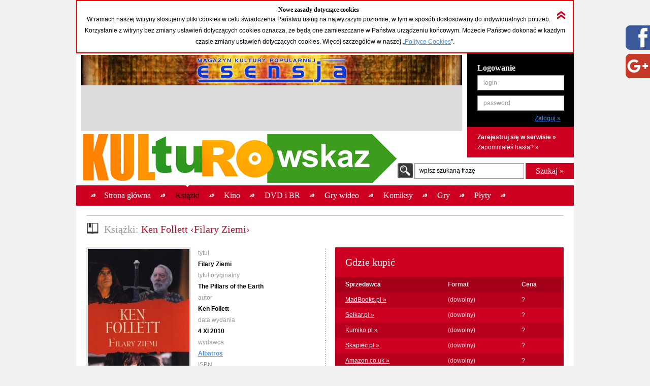

--- FILE ---
content_type: text/html; charset=UTF-8
request_url: https://kulturowskaz.esensja.pl/o2,8439.html
body_size: 11297
content:

<!DOCTYPE html PUBLIC "-//W3C//DTD XHTML 1.0 Strict//EN" "http://www.w3.org/TR/xhtml1/DTD/xhtml1-strict.dtd">
<html xmlns="http://www.w3.org/1999/xhtml">
  <head>
    <meta http-equiv="Content-Type" content="text/html; charset=utf-8"/>
    <title>Kulturowskaz: Ken Follett &lsaquo;Filary Ziemi&rsaquo;</title>
    <meta name="description" content="Serwis nowości i zapowiedzi kulturalnych."/>
    <!-- meta name="keywords" content="Add,your,site,keywords,here"/ -->
    <link rel="stylesheet" type="text/css" href="css/reset.css" media="screen"/>
    <link rel="stylesheet" type="text/css" href="css/style.css" media="screen"/>
    <link rel="shortcut icon" href="images/favicon.ico" />

  <!-- STARTBLOCK:skrypt_audytowy_idm -->

  <!-- (C) 2000-2006 Gemius SA - gemiusAudience / ver 11.1 / pp.esensja.pl / start -->
  <script type="text/javascript">
  var pp_gemius_identifier = new String('bDflDxxM7eZRJFuwGeZu_KSd.jgukkdiDdlmdD7KHcX.V7');
  </script>
  <script type="text/javascript" src="http://idm.hit.gemius.pl/pp_gemius.js"></script>

  <!-- ENDBLOCK:skrypt_audytowy_idm -->

     <script src="http://code.jquery.com/jquery-1.10.1.min.js"></script>
	 <script src="http://code.jquery.com/jquery-migrate-1.2.1.js"></script>

    <script type="text/javascript" src="js/star-rating/jquery.rating.js"></script>
    <script type="text/javascript" src="js/jquery.cycle.all.min.js"></script>
    <script type="text/javascript" src="js/jquery.scrollTo-1.4.2-min.js"></script>
    <script type="text/javascript" src="js/jquery.serialScroll-1.2.2-min.js"></script>
    <script type="text/javascript" src="js/utils.js"></script>
	
    <script type="text/javascript">
		var aPozycjeZapowiedzi = new Array();
		var aBlokadaZapowiedzi = new Array();
		var bOkladki = true;
    </script>
<!-- Place this tag where you want the badge to render -->
<!-- Place this tag in the <head> of your document -->
<link href="https://plus.google.com/115992735169754951627" rel="publisher" />
<!-- Place this tag in your head or just before your close body tag. -->
<script type="text/javascript">
window.___gcfg = {lang: 'pl'};
(function() 
{var po = document.createElement("script");
po.type = "text/javascript"; po.async = true;po.src = "https://apis.google.com/js/plusone.js";
var s = document.getElementsByTagName("script")[0];
s.parentNode.insertBefore(po, s);
})();</script>

    
    <meta property="og:title" content="Ken Follett &lsaquo;Filary Ziemi&rsaquo;" />
    <meta property="og:type" content="book" />
    <meta property="og:url" content="http://kulturowskaz.pl/o2,8439.html" />
    <meta property="og:image" content="http://kulturowskaz.pl/covers/okladkiks/115154_filary-ziemi_2010_200.jpg" />
    <meta property="og:site_name" content="Kulturowskaz.pl" />
    <meta property="og:description" content="„Filary Ziemi”, najsłynniejsza powieść Kena Folleta, to trzymająca w napięciu saga historyczno – przygodowa z fabułą osnutą wokół trwającej blisko czterdzieści lat budowy wielkiej katedry Kingsbridge.
Śre (&hellip;)" />
<!--   <meta property="fb:admins" content="227361243979720" /> -->
    <meta property="fb:admins" content="1351236826" />
    <meta property="fb:admins" content="100000479774319" />
    <meta property="fb:admins" content="1557926121" />
    
<script type="text/javascript">

  var ban_dir = 'esensja.stopklatka.pl'; var ban_dx='-25533'; 

var locationUrl = window.location+'';
var urlParamIndex = locationUrl.indexOf("?adToken=");
if (urlParamIndex < 0 ) urlParamIndex = locationUrl.indexOf("&adToken=");
var urlParamVal = "";
if(urlParamIndex >=0) {
    var urlValIndex = urlParamIndex+9;
    var isEnd = locationUrl.indexOf("&", urlValIndex);
    urlParamVal = (isEnd >=0 ? locationUrl.substring(urlValIndex, isEnd) : locationUrl.substring(urlValIndex));
}
var adToken = (urlParamVal == "" ? "" : "&adToken="+urlParamVal);
document.write('<scr'+'ipt type="text/javascript" src="http://ad.adview.pl/ad/GetBan?dir=/'+ban_dir+'/&jsp=30&dx='+ban_dx+'&t='+(new Date()).getTime()+adToken+'"></scr'+'ipt>');
document.write('<link href="http://bi.adview.pl/info/ban.css" rel="stylesheet" type="text/css">');
document.write('<scr'+'ipt type="text/javascript" src="http://bi.adview.pl/info/ban/banFunc.js"></scr'+'ipt>');
</script>

  </head>
  <body>
<script type="text/javascript">
  jQuery(function(){  
    
   jQuery("#googleplus2_2").hover(function(){   
    jQuery(this).stop(true,false).animate({right: "0px"}, 500 );  
	jQuery(this).css('z-index', '10000');
   },
   function(){
    jQuery("#googleplus2_2").stop(true,false).animate({right: "-300px"}, 500 );
    jQuery(this).css('z-index', '9999');     
   });  
       
   jQuery("#facebook2_2").hover(function(){   
    jQuery(this).stop(true,false).animate({right: "0px"}, 500 );  
    jQuery(this).css('z-index', '10000');
   },
   function(){
    jQuery("#facebook2_2").stop(true,false).animate({right: "-300px"}, 500 );
    jQuery(this).css('z-index', '9999');     
   });
    
   jQuery("#twitter2_2").hover(function(){   
    jQuery(this).stop(true,false).animate({right: "0px"}, 500 );  
	jQuery(this).css('z-index', '10000');
   },
   function(){
    jQuery("#twitter2_2").stop(true,false).animate({right: "-300px"}, 500 );
    jQuery(this).css('z-index', '9999');
   });

   jQuery("#blip2_2").hover(function(){   
    jQuery(this).stop(true,false).animate({right: "0px"}, 500 );  
	jQuery(this).css('z-index', '10000');
   },
   function(){
    jQuery("#blip2_2").stop(true,false).animate({right: "-300px"}, 500 );
    jQuery(this).css('z-index', '9999');     
   });
  });        
</script>


<!--WIDGET FACEBOOK-->



<div id="fb-root"></div>
<script>(function(d, s, id) {
  var js, fjs = d.getElementsByTagName(s)[0];
  if (d.getElementById(id)) return;
  js = d.createElement(s); js.id = id;
  js.src = "//connect.facebook.net/pl_PL/all.js#xfbml=1";
  fjs.parentNode.insertBefore(js, fjs);
}(document, 'script', 'facebook-jssdk'));</script>
<div id="facebook2_2" style="right: -300px; z-index: 9996; background: #ffffff; padding: 0px; width: 300px; height:550px; position: fixed; top: 50px; border: 0px solid #3B95D8">
  <a href="#"></a><img style="position: absolute; left:-48px;" src="/images/facebook_48-r.png" />
  <div class="fb-like-box" data-href="http://www.facebook.com/Kulturowskaz" data-width="300" data-height="550" data-show-faces="true" data-stream="true" data-header="false"></div>

</div>
<!--KONIEC WIDGET FACEBOOK-->

<!--WIDGET GOOGLE+-->
  <div style='background-color:#ffffff;'>  
<div id="googleplus2_2" style="right: -300px; z-index: 9997; background: #ffffff; padding: 0px; width: 300px; height: 131px; position: fixed; top: 50px; border: 0px solid #FFFFFF">
  <a href="#"></a><img style="position: absolute; left:-48px; top:56px" src="/images/nowe-g+_48-r.png" /> 
  <!-- Place this tag where you want the badge to render --> 
  <div class="g-page" data-href="//plus.google.com/115992735169754951627" data-rel="publisher"></div>
<!-- HTML Codes by Quackit.com -->
<!--
<div style="height:410px;width:300px;overflow-y:scroll;">




    -->
</div> 

</div>
<!--KONIEC WIDGET GOOGLE+-->
    <div id="container">
      <div class="c_box">
    
        <!-- cookies start -->
        <div id="cookies_info">
          <img src="images/icons/arrow_up_red_double.png" id="cookies_info_close" onclick="closeCookiesInfo();" />
          <h2>Nowe zasady dotyczące cookies</h2>
          <p>W ramach naszej witryny stosujemy pliki cookies w celu świadczenia Państwu usług na najwyższym poziomie, w tym w sposób dostosowany do indywidualnych potrzeb. Korzystanie z witryny bez zmiany ustawień dotyczących cookies oznacza, że będą one zamieszczane w Państwa urządzeniu końcowym. Możecie Państwo dokonać w każdym czasie zmiany ustawień dotyczących cookies. Więcej  szczegółów w naszej „<a href="stopka,cookies.html">Polityce Cookies</a>”.</p>
        </div>
  
        <script type="text/javascript">
        /* 
         * =========================================
         * http://www.quirksmode.org/js/cookies.html
         */
        function createCookie(name,value,days) {
          if (days) {
            var date = new Date();
            date.setTime(date.getTime()+(days*24*60*60*1000));
            var expires = "; expires="+date.toGMTString();
          }
          else var expires = "";
          document.cookie = name+"="+value+expires+"; path=/";
        }
        
        function readCookie(name) {
          var nameEQ = name + "=";
          var ca = document.cookie.split(';');
          for(var i=0;i < ca.length;i++) {
            var c = ca[i];
            while (c.charAt(0)==' ') c = c.substring(1,c.length);
            if (c.indexOf(nameEQ) == 0) return c.substring(nameEQ.length,c.length);
          }
          return null;
        }
        
        function eraseCookie(name) {
          createCookie(name,"",-1);
        }
        
        function closeCookiesInfo() {
          createCookie("Kulturowskaz_cookies", "ok", 365);
          document.getElementById('cookies_info').className = "h";
        }
        
        var isCookiesOk = readCookie("Kulturowskaz_cookies");
        if(isCookiesOk == "ok") {
          document.getElementById('cookies_info').className = "h";
        } else {
          document.getElementById('cookies_info').className = "s";
        }
        </script>
        <!-- cookies stop -->

        <div id="header">
          <div id="advert_750">
            <!--a href="http://esensja.pl" target="_blank"><img src="images/banners/baner_750_100.gif" alt="Esensja.pl"/></a-->
            <a href="http://esensja.pl" target="_blank"><img src="images/banners/Esensja_MagazynKulturyPopularnej-750x60.png" alt="Esensja.pl"/></a>

<script async src="//pagead2.googlesyndication.com/pagead/js/adsbygoogle.js"></script>
<!-- KW_728x90 -->
<ins class="adsbygoogle"
     style="display:inline-block;width:728px;height:90px"
     data-ad-client="ca-pub-0466750921706445"
     data-ad-slot="2385552008"></ins>
<script>
(adsbygoogle = window.adsbygoogle || []).push({});
</script>

<!--div id="ceneoaffcontainer4546"></div>
<a id="ceneoaff-logo" title="Ceneo" href="http://www.ceneo.pl/#pid=379&crid=4546&cid=523"><img style="border:0;width:1px;height:1px;" src="http://app.ceneostatic.pl/common/image/logo/ap-logo-transparent-small.png" alt="Ceneo" /></a>
<script type="text/javascript" charset="utf-8">
  if (typeof CeneoAPOptions == "undefined" || CeneoAPOptions == null)
  {
  var CeneoAPOptions = new Array(); 
  stamp = parseInt(new Date().getTime()/86400, 10);
  var script = document.createElement("script");
  script.setAttribute("type", "text/javascript");
  script.setAttribute("src", "http://partnerzyapi.ceneo.pl/External/ap.js?"+stamp);
  script.setAttribute("charset", "utf-8");
  var head = document.getElementsByTagName("head")[0];
  head.appendChild(script);
  }

  CeneoAPOptions[CeneoAPOptions.length] =
  {
    ad_creation: 4546,
    ad_channel: 523,
    ad_partner: 379,
    ad_type: 1,
    ad_content: '470,537,2379,2695',
    ad_format: 3,
    ad_newpage: true,
    ad_basket: true,
    ad_container: 'ceneoaffcontainer4546'
  };
</script-->

          </div>
          <div class="art"></div>
          <div id="logo" onclick="window.location = 'http://kulturowskaz.pl'"></div> 
          <div id="user_box">
    <form action="https://kulturowskaz.pl/user,login.html" method="post" autocomplete="off">
      <div class="pdd_20 no_pdd_b">
        <h3>Logowanie</h3>
        <fieldset class="login">
          <ol>
            <li class="string">
              <label for="login_username">login</label>
              <input id="login_username" name="login" />
            </li>
            <li class="string">
              <label for="login_password">password</label>
              <input id="login_password" type="password" name="password" />
            </li>
            <li class="commit">
			  <input type="hidden" name="url" value="/o2,8439.html" />
              <input type="submit" value="Zaloguj &raquo;"/>
            </li>
          </ol>
        </fieldset>
      </div>
    </form>
    <div class="actions">
      <p class="b">
        <a href="https://kulturowskaz.pl/user,register.html">Zarejestruj się w serwisie &raquo;</a>
      </p>
      <p>
        <a href="https://kulturowskaz.pl/user,recovery.html">Zapomniałeś hasła? &raquo;</a>
      </p>
    </div>
          </div>
          <div id="search">
            <form action="/list.html" method="post">
              <label for="search_input" class="">wpisz szukaną frazę</label>
              <input type="text" name="filtr_q" class="s_input" id="search_input" value=""/>
              <input type="hidden" name="dzial_check[]" value="2" />
              <input type="hidden" name="dzial_check[]" value="1" />
              <input type="hidden" name="dzial_check[]" value="2428" />
              <input type="hidden" name="dzial_check[]" value="50" />
              <input type="hidden" name="dzial_check[]" value="3" />
              <input type="hidden" name="dzial_check[]" value="5" />
              <input type="hidden" name="dzial_check[]" value="16" />
              <input type="submit" value="Szukaj &raquo;" class="s_submit"/>
            </form>
          </div>
        </div>
        <div id="nav">
          <ul>
            <li ><a href="index.html"><span>Strona główna</span></a></li>
            <li class="active"><a href="o2,0.html"><span>Książki</span></a></li>
            <li ><a href="o1,0.html"><span>Kino</span></a></li>
            <li ><a href="o10,0.html"><span>DVD i BR</span></a></li>
            <li ><a href="o11,0.html"><span>Gry wideo</span></a></li>
            <li ><a href="o3,0.html"><span>Komiksy</span></a></li>
            <li ><a href="o5,0.html"><span>Gry</span></a></li>
            <li ><a href="o9,0.html"><span>Płyty</span></a></li>
          </ul>
          <div id="left_art"></div>
          <div id="right_art"></div>
          <div id="nav_border"></div>
        </div>
        
        <div id="advert" style="text-align: center;">

		<div id="banP1"><script type="text/javascript">putBan(1);</script></div>

        </div>
        <div id="content_wrapper">
	<script type="text/javascript" src="js/app-obiekt.js"></script>	
    <script type="text/javascript">
		var _ro = 2, _id = 8439, _dz = 2;
    </script>	
    <div class="pdd_10 no_pdd_t">

        <div class="grid_600_ fltl">
            <div class="header">
                <h2>
                    <img src="images/icons/w_book.png" alt="Książki"/><span class="light_grey">Książki: </span>Ken Follett &lsaquo;Filary Ziemi&rsaquo;
                </h2>
            </div>
        </div>


        <div class="clb"></div>

        <div class="dotdash_center" style="margin-top: 10px">
            <div class="product_details grid_450 fltl">
                <div class="grid_200 fltl">
                    <img src="covers/okladkiks/115154_filary-ziemi_2010_200.jpg" alt="Ken Follett &lsaquo;Filary Ziemi&rsaquo;" class="thumb"/>
                    <br/><br/>
                    
                    <h6>Średnia ocena (głosów: <span id="avg_ile_ocen">0</span>)</h6>
                    <div id="avg_ocena_div" class="rating_black fltr">
                      <input name="star_avg" value="1" title="" type="radio" class="star_ro" />
                      <input name="star_avg" value="2" title="" type="radio" class="star_ro" />
                      <input name="star_avg" value="3" title="" type="radio" class="star_ro" />
                      <input name="star_avg" value="4" title="" type="radio" class="star_ro" />
                      <input name="star_avg" value="5" title="" type="radio" class="star_ro" />
                      <input name="star_avg" value="6" title="" type="radio" class="star_ro" />
                      <input name="star_avg" value="7" title="" type="radio" class="star_ro" />
                      <input name="star_avg" value="8" title="" type="radio" class="star_ro" />
                      <input name="star_avg" value="9" title="" type="radio" class="star_ro" />
                      <input name="star_avg" value="10" title="" type="radio" class="star_ro" />
                    </div>
                    <p id="avg_ocena_opis" class="b">&mdash; / 10</p>

                    <div class="clb"></div>

                    <!--div id="zainteresowanych_div" class=""-->
                    <div id="zainteresowanych" class="fltr grid_80 b ta_r" style="line-height: 22px;">0</div>
                    <h6>Zainteresowanych:</h6>
                    <!--/div-->

                    <div class="clb"></div>



                    <div class="flashmessenger hidden">
                      <p class=""></p>
                    </div>

                    <!--div class="pdd_15 no_pdd_lr">
                        <a href="#"><img src="images/_fakes/advert_300x200.png" alt="advert 300x200"/></a>
                    </div-->
                    
                    <div class="clb" style="height: 10px;"></div>
					<div><fb:like href="http://kulturowskaz.pl/o2,8439.html" width="200" send="false" height="50" /></div>
					<div><g:plusone size="medium" annotation="bubble" ></g:plusone></div>
                    
                    
                </div>
	
                <div class="grid_230 fltr">
                    <h6>tytuł</h6>
                    <p class="b">Filary Ziemi</p>
                    <h6>tytuł oryginalny</h6>
                    <p class="b">The Pillars of the Earth</p>
                    <h6>autor</h6>
                    <p class="b">Ken Follett</p>
                    <h6>data wydania</h6>
                    <p class="b">4 XI   2010</p>
                    <h6>wydawca</h6>
                    <p class="b"><a href="http://www.wydawnictwoalbatros.com/" target="_blank">Albatros</a></p>
                    <h6>ISBN</h6>
                    <p class="b">978-83-7659-300-5</p>
                    <h6>format</h6>
                    <p class="b">830s. 150×210mm; oprawa twarda</p>
                    <h6>cena</h6>
                    <p class="b">45,90</p>
                    <h6>cykl</h6>
                    <p class="b">Filary Ziemi</p>
                    <h6>nośnik</h6>
                    <p class="b">papier</p>

                </div>

            </div>
            <div class="grid_450 fltr">

                <table class="red_table">
                    <thead>
                    <tr class="header">
                        <th colspan="3">
                            <h2>Gdzie kupić</h2>
                        </th>
                    </tr>
                    <tr>
                        <th class="white">Sprzedawca</th>
                        <th>Format</th>
                        <th>Cena</th>
                    </tr>
                    </thead>
                    <tfoot>
                    <tr>
                        <td colspan="3"></td>
                    </tr>
                    </tfoot>
                    <tbody>
                    <tr class="even">
                        <td nowrap="nowrap"><a  href="/madbooks.php?s=Filary%20Ziemi" target="_blank">MadBooks.pl &raquo;</a></td>
                        <td>(dowolny)</td>
                        <td >?</td>
                    </tr>
                    <tr class="odd">
                        <td nowrap="nowrap"><a  href="http://selkar.pl/aff/kulturowskaz/advanced_search_result.php?isbn=978-83-7659-300-5" target="_blank">Selkar.pl &raquo;</a></td>
                        <td>(dowolny)</td>
                        <td >?</td>
                    </tr>
                    <tr class="even">
                        <td nowrap="nowrap"><a  href="http://www.kumiko.pl/advanced_search_result.php?utm_source=kulturowskaz&keywords=Filary%20Ziemi" target="_blank">Kumiko.pl &raquo;</a></td>
                        <td>(dowolny)</td>
                        <td >?</td>
                    </tr>
                    <tr class="odd">
                        <td nowrap="nowrap"><a id="a_978-83-7659-300-5" class="api_a" href="http://www.skapiec.pl/szukaj/w_calym_serwisie/filary%20ziemi#from42488" target="_blank">Skapiec.pl &raquo;</a></td>
                        <td>(dowolny)</td>
                        <td id="td_978-83-7659-300-5" class="api_td">?</td>
                    </tr>
                    <tr class="even">
                        <td nowrap="nowrap"><a  href="http://www.amazon.co.uk/gp/search?ie=UTF8&keywords=The Pillars of the Earth Ken Follett&tag=esensja01-21" target="_blank">Amazon.co.uk &raquo;</a></td>
                        <td>(dowolny)</td>
                        <td >?</td>
                    </tr>
                    </tbody>
                </table>

                <h5 class="light_grey">Opis:</h5>
                <div class="opis_obiektu"><p>„Filary Ziemi”, najsłynniejsza powieść Kena Folleta, to trzymająca w napięciu saga historyczno – przygodowa z fabułą osnutą wokół trwającej blisko czterdzieści lat budowy wielkiej katedry Kingsbridge.</p><p>Średniowieczna Anglia w XII wieku (1123-1170) pod rządami normańskich panów – w tle wojnę domowa, konflikty na tle religijnym, spory o sukcesję, arcybiskup Canterbury, przez rycerzy króla Henryka II. Walka o władzę, intrygi, seks, zdrada, mroczne tajemnice i zbrodnie, akty nienawiści i desperacji.</p></div>
            </div>
            <div class="clb"></div>
        </div>

    </div>

</div>
</div>

<!--div class="c_box_advert">
    <a href="#"><img src="images/_fakes/advert_300x200.png" alt="advert 300x200"/></a>
</div-->

<div class="c_box">
    <div class="pdd_10">

        <div class="grid_240 fltl">
            <div class="pdd_10">
                <div class="header h_grid">
                    <h2>Recenzje</h2>
                </div>

                <!--div class="hl hl_light"></div-->
                <div class="scroll_box">
                  <a href="#" class="scroll_up">up</a>

                  <div class="scroll_content_n" style="height: 240px">
                      <div class="product_item without_thumb">
                          <div class="product_info">
                              <h4>Esensja czyta: III kwartał 2008</h4>
                              <p>Michał Foerster, Jakub Gałka, Anna Kańtoch, Michał Kubalski, Daniel Markiewicz, Paweł Sasko, Konrad Wągrowski, Marcin T. P. Łuczyński</p>
							  <p><a href="http://esensja.pl/ksiazka/recenzje/tekst.html?id=6152" target="_blank" class="astandard">więcej &raquo;</a></p>
                          </div>
                          <div class="clb"></div>
                      </div>
                      <div class="product_item without_thumb">
                          <div class="product_info">
                              <h4>Krok po kroku, kamień na kamieniu</h4>
                              <p>Wojciech Gołąbowski</p>
							  <p><a href="http://esensja.pl/ksiazka/recenzje/tekst.html?id=7190" target="_blank" class="astandard">więcej &raquo;</a></p>
                          </div>
                          <div class="clb"></div>
                      </div>
                  </div>
                  <a href="#" class="scroll_down">down</a>
                </div>

                <!--div class="hl hl_light"></div-->

                <!--p><a href="http://esensja.pl/ksiazka/recenzje/" target="_blank">więcej &raquo;</a></p-->
            </div>
        </div>

        <div class="grid_240 fltl">
            <div class="pdd_10">
                <div class="header h_grid">
                    <h2>Z tego cyklu</h2>
                </div>

                <!--div class="hl hl_light"></div-->
                <div class="scroll_box">
                  <a href="#" class="scroll_up">up</a>

                  <div class="scroll_content_n" style="height: 240px">
  
                      <div class="product_item " id="2_63827_1">
                          <div class="product_thumb">
                              <a href="o2,63827.html" title="Niech stanie się światłość"><img src="thumbs//504479_fz-niech-stanie-sie-swiatlosc_2023_090.png" alt="Niech stanie się światłość" class="thumb"/></a>
                          </div>
                          <div class="product_info">
                              <a href="o2,63827.html" title="Niech stanie się światłość"><h4>Niech stanie się światłość</h4></a>
                            <p>Ken Follett</p>
                            <p class="date"><span class="light_grey">premiera:</span> 25 X 2023</p>
                          </div>
                          <div class="clb"></div>
                      </div>
                      <div class="product_item " id="2_53153_1">
                          <div class="product_thumb">
                              <img src="images/icons/icon_2_1.png" class="product_type"/>
                              <a href="o2,53153.html" title="Niech stanie się światłość"><img src="thumbs//439423_niech-stanie-sie-swiatlosc_090.jpg" alt="Niech stanie się światłość" class="thumb"/></a>
                          </div>
                          <div class="product_info">
                              <a href="o2,53153.html" title="Niech stanie się światłość"><h4>Niech stanie się światłość</h4></a>
                            <p>Ken Follett</p>
                            <p class="date"><span class="light_grey">premiera:</span> 30 IX 2020</p>
                          </div>
                          <div class="clb"></div>
                      </div>
                      <div class="product_item " id="2_52192_1">
                          <div class="product_thumb">
                              <a href="o2,52192.html" title="Niech stanie się światłość"><img src="thumbs//432008_niech-stanie-sie-swiatlosc_090.jpg" alt="Niech stanie się światłość" class="thumb"/></a>
                          </div>
                          <div class="product_info">
                              <a href="o2,52192.html" title="Niech stanie się światłość"><h4>Niech stanie się światłość</h4></a>
                            <p>Ken Follett</p>
                            <p class="date"><span class="light_grey">premiera:</span> 16 IX 2020</p>
                          </div>
                          <div class="clb"></div>
                      </div>
                      <div class="product_item " id="2_63823_1">
                          <div class="product_thumb">
                              <a href="o2,63823.html" title="Filary Ziemi"><img src="thumbs//504467_fz-filary-ziemi_2023_090.png" alt="Filary Ziemi" class="thumb"/></a>
                          </div>
                          <div class="product_info">
                              <a href="o2,63823.html" title="Filary Ziemi"><h4>Filary Ziemi</h4></a>
                            <p>Ken Follett</p>
                            <p class="date"><span class="light_grey">premiera:</span> 25 X 2023</p>
                          </div>
                          <div class="clb"></div>
                      </div>
                      <div class="product_item " id="2_46285_1">
                          <div class="product_thumb">
                              <img src="images/icons/icon_2_2.png" class="product_type"/>
                              <a href="o2,46285.html" title="Filary Ziemi"><img src="thumbs//398382_fz-filary-ziemi_aud_090.jpg" alt="Filary Ziemi" class="thumb"/></a>
                          </div>
                          <div class="product_info">
                              <a href="o2,46285.html" title="Filary Ziemi"><h4>Filary Ziemi</h4></a>
                            <p>Ken Follett</p>
                            <p class="date"><span class="light_grey">premiera:</span> 15 V 2019</p>
                          </div>
                          <div class="clb"></div>
                      </div>
                      <div class="product_item " id="2_40135_1">
                          <div class="product_thumb">
                              <a href="o2,40135.html" title="Filary Ziemi"><img src="thumbs//362814_fz-filary-ziemi_2018_090.jpg" alt="Filary Ziemi" class="thumb"/></a>
                          </div>
                          <div class="product_info">
                              <a href="o2,40135.html" title="Filary Ziemi"><h4>Filary Ziemi</h4></a>
                            <p>Ken Follett</p>
                            <p class="date"><span class="light_grey">premiera:</span> 29 IV 2018</p>
                          </div>
                          <div class="clb"></div>
                      </div>
                      <div class="product_item " id="2_37018_1">
                          <div class="product_thumb">
                              <a href="o2,37018.html" title="Filary Ziemi"><img src="thumbs//343754_fz-filary-ziemi_2017_090.jpg" alt="Filary Ziemi" class="thumb"/></a>
                          </div>
                          <div class="product_info">
                              <a href="o2,37018.html" title="Filary Ziemi"><h4>Filary Ziemi</h4></a>
                            <p>Ken Follett</p>
                            <p class="date"><span class="light_grey">premiera:</span> 8 XI 2017</p>
                          </div>
                          <div class="clb"></div>
                      </div>
                      <div class="product_item " id="2_37163_1">
                          <div class="product_thumb">
                              <img src="images/icons/icon_2_1.png" class="product_type"/>
                              <a href="o2,37163.html" title="Filary Ziemi"><img src="thumbs//343396_fz-filary-ziemi_2017_090.jpg" alt="Filary Ziemi" class="thumb"/></a>
                          </div>
                          <div class="product_info">
                              <a href="o2,37163.html" title="Filary Ziemi"><h4>Filary Ziemi</h4></a>
                            <p>Ken Follett</p>
                            <p class="date"><span class="light_grey">premiera:</span> 13 IX 2017</p>
                          </div>
                          <div class="clb"></div>
                      </div>
                      <div class="product_item " id="2_14608_1">
                          <div class="product_thumb">
                              <a href="o2,14608.html" title="Filary Ziemi"><img src="thumbs//230580_filary-ziemi_2014_090.jpg" alt="Filary Ziemi" class="thumb"/></a>
                          </div>
                          <div class="product_info">
                              <a href="o2,14608.html" title="Filary Ziemi"><h4>Filary Ziemi</h4></a>
                            <p>Ken Follett</p>
                            <p class="date"><span class="light_grey">premiera:</span> 12 IX 2014</p>
                          </div>
                          <div class="clb"></div>
                      </div>
                      <div class="product_item " id="2_15995_1">
                          <div class="product_thumb">
                              <img src="images/icons/icon_2_1.png" class="product_type"/>
                              <a href="o2,15995.html" title="Filary Ziemi"><img src="thumbs//184006_filary-ziemi_ebk_090.jpg" alt="Filary Ziemi" class="thumb"/></a>
                          </div>
                          <div class="product_info">
                              <a href="o2,15995.html" title="Filary Ziemi"><h4>Filary Ziemi</h4></a>
                            <p>Ken Follett</p>
                            <p class="date"><span class="light_grey">premiera:</span> 13 III 2013</p>
                          </div>
                          <div class="clb"></div>
                      </div>
                      <div class="product_item " id="2_9248_1">
                          <div class="product_thumb">
                              <a href="o2,9248.html" title="Filary Ziemi"><img src="thumbs//115156_filary-ziemi_2011_090.jpg" alt="Filary Ziemi" class="thumb"/></a>
                          </div>
                          <div class="product_info">
                              <a href="o2,9248.html" title="Filary Ziemi"><h4>Filary Ziemi</h4></a>
                            <p>Ken Follett</p>
                            <p class="date"><span class="light_grey">premiera:</span> 3 II 2011</p>
                          </div>
                          <div class="clb"></div>
                      </div>
                      <div class="product_item " id="2_4057_1">
                          <div class="product_thumb">
                              <a href="o2,4057.html" title="Filary Ziemi"><img src="thumbs//52206_filary-ziemi_090.jpg" alt="Filary Ziemi" class="thumb"/></a>
                          </div>
                          <div class="product_info">
                              <a href="o2,4057.html" title="Filary Ziemi"><h4>Filary Ziemi</h4></a>
                            <p>Ken Follett</p>
                            <p class="date"><span class="light_grey">premiera:</span> 19 V 2008</p>
                          </div>
                          <div class="clb"></div>
                      </div>
                      <div class="product_item " id="2_3487_1">
                          <div class="product_thumb">
                              <a href="o2,3487.html" title="Filary Ziemi"><img src="thumbs//45246_filary-ziemi_090.jpg" alt="Filary Ziemi" class="thumb"/></a>
                          </div>
                          <div class="product_info">
                              <a href="o2,3487.html" title="Filary Ziemi"><h4>Filary Ziemi</h4></a>
                            <p>Ken Follett</p>
                            <p class="date"><span class="light_grey">premiera:</span> 8 XI 2007</p>
                          </div>
                          <div class="clb"></div>
                      </div>
                      <div class="product_item " id="2_63765_1">
                          <div class="product_thumb">
                              <img src="images/icons/icon_2_2.png" class="product_type"/>
                              <a href="o2,63765.html" title="Świat bez końca"><img src="thumbs//504132_fz-swiat-bez-konca_aud_090.png" alt="Świat bez końca" class="thumb"/></a>
                          </div>
                          <div class="product_info">
                              <a href="o2,63765.html" title="Świat bez końca"><h4>Świat bez końca</h4></a>
                            <p>Ken Follett</p>
                            <p class="date"><span class="light_grey">premiera:</span> 25 X 2023</p>
                          </div>
                          <div class="clb"></div>
                      </div>
                      <div class="product_item " id="2_63824_1">
                          <div class="product_thumb">
                              <a href="o2,63824.html" title="Świat bez końca"><img src="thumbs//504470_fz-swiat-bez-konca_2023_090.png" alt="Świat bez końca" class="thumb"/></a>
                          </div>
                          <div class="product_info">
                              <a href="o2,63824.html" title="Świat bez końca"><h4>Świat bez końca</h4></a>
                            <p>Ken Follett</p>
                            <p class="date"><span class="light_grey">premiera:</span> 25 X 2023</p>
                          </div>
                          <div class="clb"></div>
                      </div>
                      <div class="product_item " id="2_40136_1">
                          <div class="product_thumb">
                              <a href="o2,40136.html" title="Świat bez końca"><img src="thumbs//362817_fz-swiat-bez-konca_2018_090.jpg" alt="Świat bez końca" class="thumb"/></a>
                          </div>
                          <div class="product_info">
                              <a href="o2,40136.html" title="Świat bez końca"><h4>Świat bez końca</h4></a>
                            <p>Ken Follett</p>
                            <p class="date"><span class="light_grey">premiera:</span> 29 IV 2018</p>
                          </div>
                          <div class="clb"></div>
                      </div>
                      <div class="product_item " id="2_37019_1">
                          <div class="product_thumb">
                              <a href="o2,37019.html" title="Świat bez końca"><img src="thumbs//343756_fz-swiat-bez-konca_2017_090.jpg" alt="Świat bez końca" class="thumb"/></a>
                          </div>
                          <div class="product_info">
                              <a href="o2,37019.html" title="Świat bez końca"><h4>Świat bez końca</h4></a>
                            <p>Ken Follett</p>
                            <p class="date"><span class="light_grey">premiera:</span> 8 XI 2017</p>
                          </div>
                          <div class="clb"></div>
                      </div>
                      <div class="product_item " id="2_37164_1">
                          <div class="product_thumb">
                              <img src="images/icons/icon_2_1.png" class="product_type"/>
                              <a href="o2,37164.html" title="Świat bez końca"><img src="thumbs//343399_fz-swiat-bez-konca_2017_090.jpg" alt="Świat bez końca" class="thumb"/></a>
                          </div>
                          <div class="product_info">
                              <a href="o2,37164.html" title="Świat bez końca"><h4>Świat bez końca</h4></a>
                            <p>Ken Follett</p>
                            <p class="date"><span class="light_grey">premiera:</span> 13 IX 2017</p>
                          </div>
                          <div class="clb"></div>
                      </div>
                      <div class="product_item " id="2_21320_1">
                          <div class="product_thumb">
                              <img src="images/icons/icon_2_1.png" class="product_type"/>
                              <a href="o2,21320.html" title="Świat bez końca"><img src="thumbs//240942_swiat-bez-konca_2014_090.jpg" alt="Świat bez końca" class="thumb"/></a>
                          </div>
                          <div class="product_info">
                              <a href="o2,21320.html" title="Świat bez końca"><h4>Świat bez końca</h4></a>
                            <p>Ken Follett</p>
                            <p class="date"><span class="light_grey">premiera:</span> 5 XII 2014</p>
                          </div>
                          <div class="clb"></div>
                      </div>
                      <div class="product_item " id="2_21157_1">
                          <div class="product_thumb">
                              <a href="o2,21157.html" title="Świat bez końca"><img src="thumbs//239779_swiat-bez-konca_2014_090.jpg" alt="Świat bez końca" class="thumb"/></a>
                          </div>
                          <div class="product_info">
                              <a href="o2,21157.html" title="Świat bez końca"><h4>Świat bez końca</h4></a>
                            <p>Ken Follett</p>
                            <p class="date"><span class="light_grey">premiera:</span> 5 XII 2014</p>
                          </div>
                          <div class="clb"></div>
                      </div>
                      <div class="product_item " id="2_12461_1">
                          <div class="product_thumb">
                              <a href="o2,12461.html" title="Świat bez końca"><img src="thumbs//173226_swiat-bez-konca_2012_090.jpg" alt="Świat bez końca" class="thumb"/></a>
                          </div>
                          <div class="product_info">
                              <a href="o2,12461.html" title="Świat bez końca"><h4>Świat bez końca</h4></a>
                            <p>Ken Follett</p>
                            <p class="date"><span class="light_grey">premiera:</span> 23 XI 2012</p>
                          </div>
                          <div class="clb"></div>
                      </div>
                      <div class="product_item " id="2_9952_1">
                          <div class="product_thumb">
                              <a href="o2,9952.html" title="Świat bez końca"><img src="thumbs//122019_swiat-bez-konca_2011_090.jpg" alt="Świat bez końca" class="thumb"/></a>
                          </div>
                          <div class="product_info">
                              <a href="o2,9952.html" title="Świat bez końca"><h4>Świat bez końca</h4></a>
                            <p>Ken Follett</p>
                            <p class="date"><span class="light_grey">premiera:</span> 29 IV 2011</p>
                          </div>
                          <div class="clb"></div>
                      </div>
                      <div class="product_item " id="2_4166_1">
                          <div class="product_thumb">
                              <a href="o2,4166.html" title="Świat bez końca"><img src="thumbs//53475_swiat-bez-konca_090.jpg" alt="Świat bez końca" class="thumb"/></a>
                          </div>
                          <div class="product_info">
                              <a href="o2,4166.html" title="Świat bez końca"><h4>Świat bez końca</h4></a>
                            <p>Ken Follett</p>
                            <p class="date"><span class="light_grey">premiera:</span> 23 V 2008</p>
                          </div>
                          <div class="clb"></div>
                      </div>
                      <div class="product_item " id="2_4058_1">
                          <div class="product_thumb">
                              <a href="o2,4058.html" title="Świat bez końca"><img src="thumbs//52209_swiat-bez-konca_090.jpg" alt="Świat bez końca" class="thumb"/></a>
                          </div>
                          <div class="product_info">
                              <a href="o2,4058.html" title="Świat bez końca"><h4>Świat bez końca</h4></a>
                            <p>Ken Follett</p>
                            <p class="date"><span class="light_grey">premiera:</span> 23 V 2008</p>
                          </div>
                          <div class="clb"></div>
                      </div>
                      <div class="product_item " id="2_63825_1">
                          <div class="product_thumb">
                              <a href="o2,63825.html" title="Słup ognia"><img src="thumbs//504473_fz-slup-ognia_2023_090.png" alt="Słup ognia" class="thumb"/></a>
                          </div>
                          <div class="product_info">
                              <a href="o2,63825.html" title="Słup ognia"><h4>Słup ognia</h4></a>
                            <p>Ken Follett</p>
                            <p class="date"><span class="light_grey">premiera:</span> 25 X 2023</p>
                          </div>
                          <div class="clb"></div>
                      </div>
                      <div class="product_item " id="2_15841_1">
                          <div class="product_thumb">
                              <a href="o2,15841.html" title="Słup ognia"><img src="thumbs//435322_fz-slup-ognia_2020_090.jpg" alt="Słup ognia" class="thumb"/></a>
                          </div>
                          <div class="product_info">
                              <a href="o2,15841.html" title="Słup ognia"><h4>Słup ognia</h4></a>
                            <p>Ken Follett</p>
                            <p class="date"><span class="light_grey">premiera:</span> 30 IX 2020</p>
                          </div>
                          <div class="clb"></div>
                      </div>
                      <div class="product_item " id="2_40177_1">
                          <div class="product_thumb">
                              <a href="o2,40177.html" title="Słup ognia"><img src="thumbs//363286_fz-slup-ognia_2018_090.jpg" alt="Słup ognia" class="thumb"/></a>
                          </div>
                          <div class="product_info">
                              <a href="o2,40177.html" title="Słup ognia"><h4>Słup ognia</h4></a>
                            <p>Ken Follett</p>
                            <p class="date"><span class="light_grey">premiera:</span> 15 IX 2018</p>
                          </div>
                          <div class="clb"></div>
                      </div>
                      <div class="product_item " id="2_35968_1">
                          <div class="product_thumb">
                              <img src="images/icons/icon_2_1.png" class="product_type"/>
                              <a href="o2,35968.html" title="Słup ognia"><img src="thumbs//337743_fz-slup-ognia_090.jpg" alt="Słup ognia" class="thumb"/></a>
                          </div>
                          <div class="product_info">
                              <a href="o2,35968.html" title="Słup ognia"><h4>Słup ognia</h4></a>
                            <p>Ken Follett</p>
                            <p class="date"><span class="light_grey">premiera:</span> 13 IX 2017</p>
                          </div>
                          <div class="clb"></div>
                      </div>
                      <div class="product_item " id="2_35967_1">
                          <div class="product_thumb">
                              <a href="o2,35967.html" title="Słup ognia"><img src="thumbs//337740_fz-slup-ognia_090.jpg" alt="Słup ognia" class="thumb"/></a>
                          </div>
                          <div class="product_info">
                              <a href="o2,35967.html" title="Słup ognia"><h4>Słup ognia</h4></a>
                            <p>Ken Follett</p>
                            <p class="date"><span class="light_grey">premiera:</span> 13 IX 2017</p>
                          </div>
                          <div class="clb"></div>
                      </div>
                      <div class="product_item " id="2_63826_1">
                          <div class="product_thumb">
                              <a href="o2,63826.html" title="Zbroja światła"><img src="thumbs//504476_fz-zbroja-swiatla_2023_090.png" alt="Zbroja światła" class="thumb"/></a>
                          </div>
                          <div class="product_info">
                              <a href="o2,63826.html" title="Zbroja światła"><h4>Zbroja światła</h4></a>
                            <p>Ken Follett</p>
                            <p class="date"><span class="light_grey">premiera:</span> 25 X 2023</p>
                          </div>
                          <div class="clb"></div>
                      </div>
                      <div class="product_item " id="2_63764_1">
                          <div class="product_thumb">
                              <a href="o2,63764.html" title="Zbroja światła"><img src="thumbs//504129_fz-zbroja-swiatla_090.png" alt="Zbroja światła" class="thumb"/></a>
                          </div>
                          <div class="product_info">
                              <a href="o2,63764.html" title="Zbroja światła"><h4>Zbroja światła</h4></a>
                            <p>Ken Follett</p>
                            <p class="date"><span class="light_grey">premiera:</span> 27 IX 2023</p>
                          </div>
                          <div class="clb"></div>
                      </div>
                      <div class="product_item " id="2_63763_1">
                          <div class="product_thumb">
                              <a href="o2,63763.html" title="Zbroja światła"><img src="thumbs//504126_fz-zbroja-swiatla_090.png" alt="Zbroja światła" class="thumb"/></a>
                          </div>
                          <div class="product_info">
                              <a href="o2,63763.html" title="Zbroja światła"><h4>Zbroja światła</h4></a>
                            <p>Ken Follett</p>
                            <p class="date"><span class="light_grey">premiera:</span> 27 IX 2023</p>
                          </div>
                          <div class="clb"></div>
                      </div>
  
                  </div>
                  <a href="#" class="scroll_down">down</a>
                </div>

                <!--div class="hl hl_light"></div-->

                <!--p><a href="#">więcej &raquo;</a></p-->
            </div>
        </div>

        <div class="grid_240 fltl">
            <div class="pdd_10">
                <div class="header h_grid">
                    <h2>Tego twórcy</h2>
                </div>

                <!--div class="hl hl_light"></div-->
                <div class="scroll_box">
                  <a href="#" class="scroll_up">up</a>
                  <div class="scroll_content_n" style="height: 240px">

                    <div class="product_item " id="2_17674_1">
                        <div class="product_thumb">
                            <a href="o2,17674.html" title="Człowiek z Sankt Petersburga"><img src="thumbs//266677_czlowiek-z-sankt-petersburga_2015_090.jpg" alt="Człowiek z Sankt Petersburga" class="thumb"/></a>
                        </div>
                        <div class="product_info">
                            <a href="o2,17674.html" title="Człowiek z Sankt Petersburga"><h4>Człowiek z Sankt Petersburga</h4></a>
                            <p>Ken Follett</p>
                            <p class="date"><span class="light_grey">premiera:</span> 19 VIII 2015</p>
                        </div>
                        <div class="clb"></div>
                    </div>
                    <div class="product_item " id="2_40141_1">
                        <div class="product_thumb">
                            <a href="o2,40141.html" title="Igła"><img src="thumbs//362832_igla_2018_090.jpg" alt="Igła" class="thumb"/></a>
                        </div>
                        <div class="product_info">
                            <a href="o2,40141.html" title="Igła"><h4>Igła</h4></a>
                            <p>Ken Follett</p>
                            <p class="date"><span class="light_grey">premiera:</span> 21 V 2018</p>
                        </div>
                        <div class="clb"></div>
                    </div>
                    <div class="product_item " id="2_36618_1">
                        <div class="product_thumb">
                            <a href="o2,36618.html" title="Klucz do Rebeki"><img src="thumbs//340696_klucz-do-rebeki_2017_090.jpg" alt="Klucz do Rebeki" class="thumb"/></a>
                        </div>
                        <div class="product_info">
                            <a href="o2,36618.html" title="Klucz do Rebeki"><h4>Klucz do Rebeki</h4></a>
                            <p>Ken Follett</p>
                            <p class="date"><span class="light_grey">premiera:</span> 13 IX 2017</p>
                        </div>
                        <div class="clb"></div>
                    </div>
                    <div class="product_item " id="2_67125_1">
                        <div class="product_thumb">
                            <a href="o2,67125.html" title="Krawędź wieczności"><img src="thumbs//541199_ts-krawedz-wiecznosci_2025_090.png" alt="Krawędź wieczności" class="thumb"/></a>
                        </div>
                        <div class="product_info">
                            <a href="o2,67125.html" title="Krawędź wieczności"><h4>Krawędź wieczności</h4></a>
                            <p>Ken Follett</p>
                            <p class="date"><span class="light_grey">premiera:</span> 29 XII 2025</p>
                        </div>
                        <div class="clb"></div>
                    </div>
                    <div class="product_item " id="2_17675_1">
                        <div class="product_thumb">
                            <a href="o2,17675.html" title="Kryptonim „Kawki”"><img src="thumbs//312220_kryptonim-kawki_2016_090.jpg" alt="Kryptonim „Kawki”" class="thumb"/></a>
                        </div>
                        <div class="product_info">
                            <a href="o2,17675.html" title="Kryptonim „Kawki”"><h4>Kryptonim „Kawki”</h4></a>
                            <p>Ken Follett</p>
                            <p class="date"><span class="light_grey">premiera:</span> 14 X 2016</p>
                        </div>
                        <div class="clb"></div>
                    </div>
                    <div class="product_item " id="2_17676_1">
                        <div class="product_thumb">
                            <a href="o2,17676.html" title="Lot ćmy"><img src="thumbs//313985_lot-cmy_2016_090.jpg" alt="Lot ćmy" class="thumb"/></a>
                        </div>
                        <div class="product_info">
                            <a href="o2,17676.html" title="Lot ćmy"><h4>Lot ćmy</h4></a>
                            <p>Ken Follett</p>
                            <p class="date"><span class="light_grey">premiera:</span> 4 XI 2016</p>
                        </div>
                        <div class="clb"></div>
                    </div>
                    <div class="product_item " id="2_17677_1">
                        <div class="product_thumb">
                            <a href="o2,17677.html" title="Lwy Pansziru"><img src="thumbs//297510_lwy-pansziru_2016_090.jpg" alt="Lwy Pansziru" class="thumb"/></a>
                        </div>
                        <div class="product_info">
                            <a href="o2,17677.html" title="Lwy Pansziru"><h4>Lwy Pansziru</h4></a>
                            <p>Ken Follett</p>
                            <p class="date"><span class="light_grey">premiera:</span> 20 V 2016</p>
                        </div>
                        <div class="clb"></div>
                    </div>
                    <div class="product_item " id="2_17678_1">
                        <div class="product_thumb">
                            <a href="o2,17678.html" title="Młot Edenu"><img src="thumbs//322510_mlot-edenu_2017_090.jpg" alt="Młot Edenu" class="thumb"/></a>
                        </div>
                        <div class="product_info">
                            <a href="o2,17678.html" title="Młot Edenu"><h4>Młot Edenu</h4></a>
                            <p>Ken Follett</p>
                            <p class="date"><span class="light_grey">premiera:</span> 15 III 2017</p>
                        </div>
                        <div class="clb"></div>
                    </div>
                    <div class="product_item " id="2_40133_1">
                        <div class="product_thumb">
                            <a href="o2,40133.html" title="Na skrzydłach orłów"><img src="thumbs//362808_na-skrzydlach-orlow_2018_090.jpg" alt="Na skrzydłach orłów" class="thumb"/></a>
                        </div>
                        <div class="product_info">
                            <a href="o2,40133.html" title="Na skrzydłach orłów"><h4>Na skrzydłach orłów</h4></a>
                            <p>Ken Follett</p>
                            <p class="date"><span class="light_grey">premiera:</span> 20 IV 2018</p>
                        </div>
                        <div class="clb"></div>
                    </div>
                    <div class="product_item " id="2_6956_1">
                        <div class="product_thumb">
                            <a href="o2,6956.html" title="Niebezpieczna fortuna"><img src="thumbs//90745_niebezpieczna-fortuna_090.jpg" alt="Niebezpieczna fortuna" class="thumb"/></a>
                        </div>
                        <div class="product_info">
                            <a href="o2,6956.html" title="Niebezpieczna fortuna"><h4>Niebezpieczna fortuna</h4></a>
                            <p>Ken Follett</p>
                            <p class="date"><span class="light_grey">premiera:</span> 26 II 2010</p>
                        </div>
                        <div class="clb"></div>
                    </div>
                    <div class="product_item " id="2_63827_1">
                        <div class="product_thumb">
                            <a href="o2,63827.html" title="Niech stanie się światłość"><img src="thumbs//504479_fz-niech-stanie-sie-swiatlosc_2023_090.png" alt="Niech stanie się światłość" class="thumb"/></a>
                        </div>
                        <div class="product_info">
                            <a href="o2,63827.html" title="Niech stanie się światłość"><h4>Niech stanie się światłość</h4></a>
                            <p>Ken Follett</p>
                            <p class="date"><span class="light_grey">premiera:</span> 25 X 2023</p>
                        </div>
                        <div class="clb"></div>
                    </div>
                    <div class="product_item " id="2_56966_1">
                        <div class="product_thumb">
                            <a href="o2,56966.html" title="Nigdy"><img src="thumbs//463606_nigdy_090.jpg" alt="Nigdy" class="thumb"/></a>
                        </div>
                        <div class="product_info">
                            <a href="o2,56966.html" title="Nigdy"><h4>Nigdy</h4></a>
                            <p>Ken Follett</p>
                            <p class="date"><span class="light_grey">premiera:</span> 10 XI 2021</p>
                        </div>
                        <div class="clb"></div>
                    </div>
                    <div class="product_item " id="2_17680_1">
                        <div class="product_thumb">
                            <a href="o2,17680.html" title="Noc nad oceanem"><img src="thumbs//206059_noc-nad-oceanem_2014_090.jpg" alt="Noc nad oceanem" class="thumb"/></a>
                        </div>
                        <div class="product_info">
                            <a href="o2,17680.html" title="Noc nad oceanem"><h4>Noc nad oceanem</h4></a>
                            <p>Ken Follett</p>
                            <p class="date"><span class="light_grey">premiera:</span> 1 VIII 2014</p>
                        </div>
                        <div class="clb"></div>
                    </div>
                    <div class="product_item " id="2_63488_1">
                        <div class="product_thumb">
                            <a href="o2,63488.html" title="Papierowe pieniądze"><img src="thumbs//502937_papierowe-pieniadze_2023_090.png" alt="Papierowe pieniądze" class="thumb"/></a>
                        </div>
                        <div class="product_info">
                            <a href="o2,63488.html" title="Papierowe pieniądze"><h4>Papierowe pieniądze</h4></a>
                            <p>Ken Follett</p>
                            <p class="date"><span class="light_grey">premiera:</span> 28 VI 2023</p>
                        </div>
                        <div class="clb"></div>
                    </div>
                    <div class="product_item " id="2_35607_1">
                        <div class="product_thumb">
                            <a href="o2,35607.html" title="Skandal z Modiglianim"><img src="thumbs//335783_skandal-z-modiglianim_090.jpg" alt="Skandal z Modiglianim" class="thumb"/></a>
                        </div>
                        <div class="product_info">
                            <a href="o2,35607.html" title="Skandal z Modiglianim"><h4>Skandal z Modiglianim</h4></a>
                            <p>Ken Follett</p>
                            <p class="date"><span class="light_grey">premiera:</span> 23 VI 2017</p>
                        </div>
                        <div class="clb"></div>
                    </div>
                    <div class="product_item " id="2_63825_1">
                        <div class="product_thumb">
                            <a href="o2,63825.html" title="Słup ognia"><img src="thumbs//504473_fz-slup-ognia_2023_090.png" alt="Słup ognia" class="thumb"/></a>
                        </div>
                        <div class="product_info">
                            <a href="o2,63825.html" title="Słup ognia"><h4>Słup ognia</h4></a>
                            <p>Ken Follett</p>
                            <p class="date"><span class="light_grey">premiera:</span> 25 X 2023</p>
                        </div>
                        <div class="clb"></div>
                    </div>
                    <div class="product_item " id="2_63824_1">
                        <div class="product_thumb">
                            <a href="o2,63824.html" title="Świat bez końca"><img src="thumbs//504470_fz-swiat-bez-konca_2023_090.png" alt="Świat bez końca" class="thumb"/></a>
                        </div>
                        <div class="product_info">
                            <a href="o2,63824.html" title="Świat bez końca"><h4>Świat bez końca</h4></a>
                            <p>Ken Follett</p>
                            <p class="date"><span class="light_grey">premiera:</span> 25 X 2023</p>
                        </div>
                        <div class="clb"></div>
                    </div>
                    <div class="product_item " id="2_52368_1">
                        <div class="product_thumb">
                            <a href="o2,52368.html" title="Trójka"><img src="thumbs//433217_trojka_pkt_090.jpg" alt="Trójka" class="thumb"/></a>
                        </div>
                        <div class="product_info">
                            <a href="o2,52368.html" title="Trójka"><h4>Trójka</h4></a>
                            <p>Ken Follett</p>
                            <p class="date"><span class="light_grey">premiera:</span> 22 VI 2020</p>
                        </div>
                        <div class="clb"></div>
                    </div>
                    <div class="product_item " id="2_17681_1">
                        <div class="product_thumb">
                            <a href="o2,17681.html" title="Trzeci bliźniak"><img src="thumbs//308639_trzeci-blizniak_090.jpg" alt="Trzeci bliźniak" class="thumb"/></a>
                        </div>
                        <div class="product_info">
                            <a href="o2,17681.html" title="Trzeci bliźniak"><h4>Trzeci bliźniak</h4></a>
                            <p>Ken Follett</p>
                            <p class="date"><span class="light_grey">premiera:</span> 14 IX 2016</p>
                        </div>
                        <div class="clb"></div>
                    </div>
                    <div class="product_item " id="2_63493_1">
                        <div class="product_thumb">
                            <a href="o2,63493.html" title="Uciekinier"><img src="thumbs//502952_uciekinier_2023_090.png" alt="Uciekinier" class="thumb"/></a>
                        </div>
                        <div class="product_info">
                            <a href="o2,63493.html" title="Uciekinier"><h4>Uciekinier</h4></a>
                            <p>Ken Follett</p>
                            <p class="date"><span class="light_grey">premiera:</span> 12 VII 2023</p>
                        </div>
                        <div class="clb"></div>
                    </div>
                    <div class="product_item " id="2_67123_1">
                        <div class="product_thumb">
                            <a href="o2,67123.html" title="Upadek gigantów"><img src="thumbs//541193_ts-upadek-gigantow_2025_090.png" alt="Upadek gigantów" class="thumb"/></a>
                        </div>
                        <div class="product_info">
                            <a href="o2,67123.html" title="Upadek gigantów"><h4>Upadek gigantów</h4></a>
                            <p>Ken Follett</p>
                            <p class="date"><span class="light_grey">premiera:</span> 29 XII 2025</p>
                        </div>
                        <div class="clb"></div>
                    </div>
                    <div class="product_item " id="2_40142_1">
                        <div class="product_thumb">
                            <a href="o2,40142.html" title="Zabójcza pamięć"><img src="thumbs//362835_zabojcza-pamiec_2018_090.jpg" alt="Zabójcza pamięć" class="thumb"/></a>
                        </div>
                        <div class="product_info">
                            <a href="o2,40142.html" title="Zabójcza pamięć"><h4>Zabójcza pamięć</h4></a>
                            <p>Ken Follett</p>
                            <p class="date"><span class="light_grey">premiera:</span> 21 V 2018</p>
                        </div>
                        <div class="clb"></div>
                    </div>
                    <div class="product_item " id="2_17625_1">
                        <div class="product_thumb">
                            <a href="o2,17625.html" title="Zamieć"><img src="thumbs//205718_zamiec_kf_090.jpg" alt="Zamieć" class="thumb"/></a>
                        </div>
                        <div class="product_info">
                            <a href="o2,17625.html" title="Zamieć"><h4>Zamieć</h4></a>
                            <p>Ken Follett</p>
                            <p class="date"><span class="light_grey">premiera:</span> 1 VIII 2014</p>
                        </div>
                        <div class="clb"></div>
                    </div>
                    <div class="product_item " id="2_63764_1">
                        <div class="product_thumb">
                            <a href="o2,63764.html" title="Zbroja światła"><img src="thumbs//504129_fz-zbroja-swiatla_090.png" alt="Zbroja światła" class="thumb"/></a>
                        </div>
                        <div class="product_info">
                            <a href="o2,63764.html" title="Zbroja światła"><h4>Zbroja światła</h4></a>
                            <p>Ken Follett</p>
                            <p class="date"><span class="light_grey">premiera:</span> 27 IX 2023</p>
                        </div>
                        <div class="clb"></div>
                    </div>
                    <div class="product_item " id="2_67124_1">
                        <div class="product_thumb">
                            <a href="o2,67124.html" title="Zima świata"><img src="thumbs//541196_ts-zima-swiata_2025_090.png" alt="Zima świata" class="thumb"/></a>
                        </div>
                        <div class="product_info">
                            <a href="o2,67124.html" title="Zima świata"><h4>Zima świata</h4></a>
                            <p>Ken Follett</p>
                            <p class="date"><span class="light_grey">premiera:</span> 29 XII 2025</p>
                        </div>
                        <div class="clb"></div>
                    </div>
                  </div>
                  <a href="#" class="scroll_down">down</a>
                </div>

                <!--div class="hl hl_light"></div-->

                <!--p><a href="#" id="TegoTworcyLink">więcej &raquo;</a></p-->
            </div>
        </div>

        <div class="grid_240 fltl">
            <div class="pdd_10">
                <div class="header h_grid">
                    <h2>Inne wydania</h2>
                </div>

                <!--div class="hl hl_light"></div-->
                <div class="scroll_box">
                  <a href="#" class="scroll_up">up</a>

                  <div class="scroll_content_n" style="height: 240px">
                      <div class="product_item " id="2_63823_1">
                          <div class="product_thumb">
                              <a href="o2,63823.html" title="Filary Ziemi"><img src="thumbs//504467_fz-filary-ziemi_2023_090.png" alt="Filary Ziemi" class="thumb"/></a>
                          </div>
                          <div class="product_info">
                              <a href="o2,63823.html" title="Filary Ziemi"><h4>Filary Ziemi</h4></a>
                            <p>Ken Follett</p>
                            <p class="date"><span class="light_grey">premiera:</span> 25 X 2023</p>
                          </div>
                          <div class="clb"></div>
                      </div>
                      <div class="product_item " id="2_46285_1">
                          <div class="product_thumb">
                        <img src="images/icons/icon_2_2.png" class="product_type"/>
                              <a href="o2,46285.html" title="Filary Ziemi"><img src="thumbs//398382_fz-filary-ziemi_aud_090.jpg" alt="Filary Ziemi" class="thumb"/></a>
                          </div>
                          <div class="product_info">
                              <a href="o2,46285.html" title="Filary Ziemi"><h4>Filary Ziemi</h4></a>
                            <p>Ken Follett</p>
                            <p class="date"><span class="light_grey">premiera:</span> 15 V 2019</p>
                          </div>
                          <div class="clb"></div>
                      </div>
                      <div class="product_item " id="2_40135_1">
                          <div class="product_thumb">
                              <a href="o2,40135.html" title="Filary Ziemi"><img src="thumbs//362814_fz-filary-ziemi_2018_090.jpg" alt="Filary Ziemi" class="thumb"/></a>
                          </div>
                          <div class="product_info">
                              <a href="o2,40135.html" title="Filary Ziemi"><h4>Filary Ziemi</h4></a>
                            <p>Ken Follett</p>
                            <p class="date"><span class="light_grey">premiera:</span> 29 IV 2018</p>
                          </div>
                          <div class="clb"></div>
                      </div>
                      <div class="product_item " id="2_37018_1">
                          <div class="product_thumb">
                              <a href="o2,37018.html" title="Filary Ziemi"><img src="thumbs//343754_fz-filary-ziemi_2017_090.jpg" alt="Filary Ziemi" class="thumb"/></a>
                          </div>
                          <div class="product_info">
                              <a href="o2,37018.html" title="Filary Ziemi"><h4>Filary Ziemi</h4></a>
                            <p>Ken Follett</p>
                            <p class="date"><span class="light_grey">premiera:</span> 8 XI 2017</p>
                          </div>
                          <div class="clb"></div>
                      </div>
                      <div class="product_item " id="2_37163_1">
                          <div class="product_thumb">
                        <img src="images/icons/icon_2_1.png" class="product_type"/>
                              <a href="o2,37163.html" title="Filary Ziemi"><img src="thumbs//343396_fz-filary-ziemi_2017_090.jpg" alt="Filary Ziemi" class="thumb"/></a>
                          </div>
                          <div class="product_info">
                              <a href="o2,37163.html" title="Filary Ziemi"><h4>Filary Ziemi</h4></a>
                            <p>Ken Follett</p>
                            <p class="date"><span class="light_grey">premiera:</span> 13 IX 2017</p>
                          </div>
                          <div class="clb"></div>
                      </div>
                      <div class="product_item " id="2_14608_1">
                          <div class="product_thumb">
                              <a href="o2,14608.html" title="Filary Ziemi"><img src="thumbs//230580_filary-ziemi_2014_090.jpg" alt="Filary Ziemi" class="thumb"/></a>
                          </div>
                          <div class="product_info">
                              <a href="o2,14608.html" title="Filary Ziemi"><h4>Filary Ziemi</h4></a>
                            <p>Ken Follett</p>
                            <p class="date"><span class="light_grey">premiera:</span> 12 IX 2014</p>
                          </div>
                          <div class="clb"></div>
                      </div>
                      <div class="product_item " id="2_15995_1">
                          <div class="product_thumb">
                        <img src="images/icons/icon_2_1.png" class="product_type"/>
                              <a href="o2,15995.html" title="Filary Ziemi"><img src="thumbs//184006_filary-ziemi_ebk_090.jpg" alt="Filary Ziemi" class="thumb"/></a>
                          </div>
                          <div class="product_info">
                              <a href="o2,15995.html" title="Filary Ziemi"><h4>Filary Ziemi</h4></a>
                            <p>Ken Follett</p>
                            <p class="date"><span class="light_grey">premiera:</span> 13 III 2013</p>
                          </div>
                          <div class="clb"></div>
                      </div>
                      <div class="product_item " id="2_9248_1">
                          <div class="product_thumb">
                              <a href="o2,9248.html" title="Filary Ziemi"><img src="thumbs//115156_filary-ziemi_2011_090.jpg" alt="Filary Ziemi" class="thumb"/></a>
                          </div>
                          <div class="product_info">
                              <a href="o2,9248.html" title="Filary Ziemi"><h4>Filary Ziemi</h4></a>
                            <p>Ken Follett</p>
                            <p class="date"><span class="light_grey">premiera:</span> 3 II 2011</p>
                          </div>
                          <div class="clb"></div>
                      </div>
                      <div class="product_item " id="2_4057_1">
                          <div class="product_thumb">
                              <a href="o2,4057.html" title="Filary Ziemi"><img src="thumbs//52206_filary-ziemi_090.jpg" alt="Filary Ziemi" class="thumb"/></a>
                          </div>
                          <div class="product_info">
                              <a href="o2,4057.html" title="Filary Ziemi"><h4>Filary Ziemi</h4></a>
                            <p>Ken Follett</p>
                            <p class="date"><span class="light_grey">premiera:</span> 19 V 2008</p>
                          </div>
                          <div class="clb"></div>
                      </div>
                      <div class="product_item " id="2_3487_1">
                          <div class="product_thumb">
                              <a href="o2,3487.html" title="Filary Ziemi"><img src="thumbs//45246_filary-ziemi_090.jpg" alt="Filary Ziemi" class="thumb"/></a>
                          </div>
                          <div class="product_info">
                              <a href="o2,3487.html" title="Filary Ziemi"><h4>Filary Ziemi</h4></a>
                            <p>Ken Follett</p>
                            <p class="date"><span class="light_grey">premiera:</span> 8 XI 2007</p>
                          </div>
                          <div class="clb"></div>
                      </div>
                  </div>
                  <a href="#" class="scroll_down">down</a>
                </div>
                <!--div class="hl hl_light"></div-->

                <!--p><a href="#">więcej &raquo;</a></p-->
            </div>
        </div>

        <div class="clb"></div>

    </div>
</div>

<div class="c_box">
    <div class="pdd_20">
        <div class="header h_grid">
            <h2 id="commentPost">Komentarze</h2>
        </div>


        <div class="hl hl_light"></div>
		<form action="#commentPost" method="post" name="commentPost">		
        <div class="comment_fields">
            <textarea name="text" id="comment_body" rows="5" cols="10"></textarea>			  			
            <input type="submit" id="comment_submit"/>
            <a href="#" onclick="document.commentPost.submit();" class="comment_submit_link">Dodaj swój komentarz &raquo;</a>
        </div>			  		
				<p>
                  <label for="name" style="display: block;" class="b">Imię</label>
                  <input type="text" name="name" id="name" value=""   />			  
				</p>
				<p style="margin-top: 15px;">
                  <img src="images/captcha/captcha.php" alt="" style="display: block; margin-bottom: 5px;" />
                  <label for="sc" style="display: block;" class="b">Przepisz kod z obrazka</label>
                  <input type="text" name="sc" id="sc" value="" />
                </p>			
		</form>
        <div class="hl hl_light"></div>

    </div>
</div>

</div>
      <!--div class="c_box_advert">
          <a href="#"><img src="images/_fakes/advert_300x200.png" alt="advert 300x200"/></a>
      </div-->
      
     <div class="c_box">
      
        <div id="nav" >
          <ul >
		  <li><a href="stopka,przewodnik.html"><span>Przewodnik</span></a></li>
      <li><a href="stopka,kontakt.html"><span>Kontakt</span></a></li>
			<li><a href="stopka,reklama.html"><span>Reklama</span></a></li>
			<li><a href="stopka,wspolpraca.html"><span>Współpraca</span></a></li>
			<li><a href="stopka,mapa.html"><span>Mapa serwisu</span></a></li>
			<li><a href="stopka,faq.html"><span>FAQ</span></a></li>
      <li><a href="stopka,cookies.html"><span>Polityka cookies</span></a></li>
          </ul>
     
        </div>
		
		</div>
      <!--
      <div class="c_box">
        <div class="pdd_20">
          <fb:like-box profile_id="227361243979720" width="940" connections="30" stream="false" header="false"></fb:like-box>
		  <g:plus href="https://plus.google.com/115992735169754951627" width="940" height="131" theme="light"></g:plus>
        </div>
      </div>
      -->
    </div>

    <div id="footer">
      <div id="footer_menu">
        <ul>
          <li><a href="index.html">Strona główna</a></li>
          <li><a href="o2,0.html">Książki</a></li>
          <li><a href="o1,0.html">Kino</a></li>
          <li><a href="o10,0.html">DVD i BR</a></li>
          <li><a href="o11,0.html">Gry wideo</a></li>
          <li><a href="o3,0.html">Komiksy</a></li>
          <li><a href="o5,0.html">Gry</a></li>
          <li><a href="o9,0.html">Płyty</a></li>
        </ul>
      </div>
      <div class="pdd_15 c">
        <p class="ta_c">Wszystkie prawa zastrzeżone <strong>Kulturowskaz</strong> © 2010-2026</p>
<!--
        <p class="ta_c">Projekt i wykonanie <strong>USE IT</strong> © 2010</p>
-->
      </div>
    </div>

    <div id="fb-root"></div>

<!-- Google Analytics block -->
<script>
/*
  (function(i,s,o,g,r,a,m){i['GoogleAnalyticsObject']=r;i[r]=i[r]||function(){
  (i[r].q=i[r].q||[]).push(arguments)},i[r].l=1*new Date();a=s.createElement(o),
  m=s.getElementsByTagName(o)[0];a.async=1;a.src=g;m.parentNode.insertBefore(a,m)
  })(window,document,'script','//www.google-analytics.com/analytics.js','ga');

  ga('create', 'UA-56278095-2', 'auto');
  ga('send', 'pageview');
*/
  (function(i,s,o,g,r,a,m){i['GoogleAnalyticsObject']=r;i[r]=i[r]||function(){
  (i[r].q=i[r].q||[]).push(arguments)},i[r].l=1*new Date();a=s.createElement(o),
  m=s.getElementsByTagName(o)[0];a.async=1;a.src=g;m.parentNode.insertBefore(a,m)
  })(window,document,'script','https://www.google-analytics.com/analytics.js','ga');

  ga('create', 'UA-89492935-1', 'auto');
  ga('send', 'pageview');

</script>
<!-- Google Analytics block -->

<script type="text/javascript">putBan(19);</script>
<script type="text/javascript">countBan(ban_dx);</script>

  </body>
</html>


--- FILE ---
content_type: text/html; charset=utf-8
request_url: https://accounts.google.com/o/oauth2/postmessageRelay?parent=https%3A%2F%2Fkulturowskaz.esensja.pl&jsh=m%3B%2F_%2Fscs%2Fabc-static%2F_%2Fjs%2Fk%3Dgapi.lb.en.2kN9-TZiXrM.O%2Fd%3D1%2Frs%3DAHpOoo_B4hu0FeWRuWHfxnZ3V0WubwN7Qw%2Fm%3D__features__
body_size: 160
content:
<!DOCTYPE html><html><head><title></title><meta http-equiv="content-type" content="text/html; charset=utf-8"><meta http-equiv="X-UA-Compatible" content="IE=edge"><meta name="viewport" content="width=device-width, initial-scale=1, minimum-scale=1, maximum-scale=1, user-scalable=0"><script src='https://ssl.gstatic.com/accounts/o/2580342461-postmessagerelay.js' nonce="-_rc-TVUmfCA92QdiTJCdQ"></script></head><body><script type="text/javascript" src="https://apis.google.com/js/rpc:shindig_random.js?onload=init" nonce="-_rc-TVUmfCA92QdiTJCdQ"></script></body></html>

--- FILE ---
content_type: text/html; charset=utf-8
request_url: https://www.google.com/recaptcha/api2/aframe
body_size: 268
content:
<!DOCTYPE HTML><html><head><meta http-equiv="content-type" content="text/html; charset=UTF-8"></head><body><script nonce="6vEws_KZG0DlynK0ImCq4w">/** Anti-fraud and anti-abuse applications only. See google.com/recaptcha */ try{var clients={'sodar':'https://pagead2.googlesyndication.com/pagead/sodar?'};window.addEventListener("message",function(a){try{if(a.source===window.parent){var b=JSON.parse(a.data);var c=clients[b['id']];if(c){var d=document.createElement('img');d.src=c+b['params']+'&rc='+(localStorage.getItem("rc::a")?sessionStorage.getItem("rc::b"):"");window.document.body.appendChild(d);sessionStorage.setItem("rc::e",parseInt(sessionStorage.getItem("rc::e")||0)+1);localStorage.setItem("rc::h",'1769081183234');}}}catch(b){}});window.parent.postMessage("_grecaptcha_ready", "*");}catch(b){}</script></body></html>